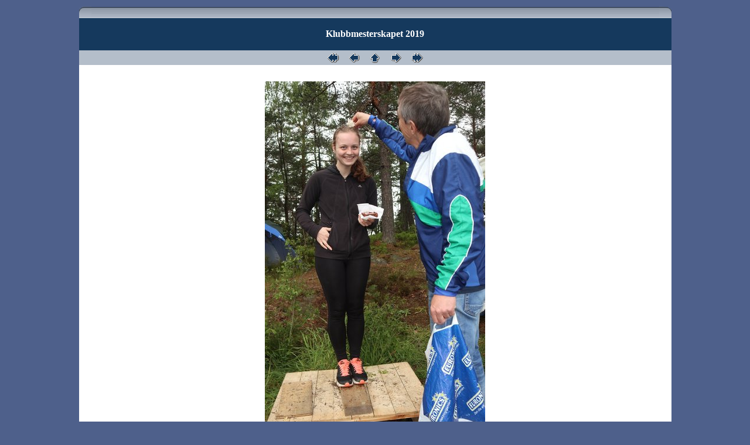

--- FILE ---
content_type: text/html
request_url: http://maaren-ok.org/gallery/klubbmesterskap2019/index.html/imgpages/image013.html
body_size: 3709
content:
<!DOCTYPE HTML PUBLIC "-//W3C//DTD HTML 4.01 Transitional//EN" "http://www.w3.org/TR/html4/loose.dtd">
<html>
<head>
<title>Klubbmesterskapet 2019</title>
<meta name="generator" content="Easy Website Photo Gallery 1.1.0.0 (http://www.webgallerysoftware.com)">

<style>
img.img_full_size_image
{
    border: 0px none;
}
.ewpg_link_text
{
	font-size: 11px;
	color: #757575;
	font-family: Verdana;
}
a.ewpg_link_text
{
	text-decoration: none;
}
a:hover.ewpg_link_text
{
	color: Blue;
	text-decoration: underline;
}
</style>
</head>

<body bgcolor="#4E608B">
<center>
	<table bgcolor="#FFFFFF" width="80%" align="center" border="0" cellpadding="0" cellspacing="0">
		<tr>
			<td>
				<table align="center" bgcolor="#4E608B" border="0" cellpadding="0" cellspacing="0" width="100%">
					<tr>
						<td width="21"><img src="../files/top_tab_left.gif" border="0"></td>
						<td align="center" background="../files/top_tab_bg.gif" width="100%">&nbsp;&nbsp;</td>
						<td width="21"><img src="../files/top_tab_right.gif" border="0"></td>
					</tr>
				</table>
				<table border="0" cellpadding="0" cellspacing="0" width="100%">
					<tr>
						<td>
							<table class="head_main" border="0" cellpadding="0" cellspacing="0" width="100%">
								<tr>
									<td bgcolor="#15395D" height="55" align="center" width="100%"><span style="font-family: Verdana; font-size: 16px; color: White; font-weight: bold; ">Klubbmesterskapet 2019</span></td>
								</tr>
							</table>
							<table bgcolor="#B4BECA" border="0" cellpadding="0" cellspacing="0" width="100%">
								<tr>
									<td align="center"><table border="0">
	<tr>
		<td align="center" valign="middle" width="32">
			<a href="image000.html"><img src="../files/first_grey.gif" border="0" /></a>
		</td>
		<td align="center" valign="middle" width="32">
			<a href="image012.html"><img src="../files/prev_grey.gif" border="0" /></a>
		</td>
		<td align="center" valign="middle" width="32">
			<a href="../index.html#thumbnail13"><img src="../files/up_grey.gif" border="0" /></a>
		</td>
		<td align="center" valign="middle" width="32">
			<a href="image014.html"><img src="../files/next_grey.gif" border="0" /></a>
		</td>
		<td align="center" valign="middle" width="32">
			<a href="image019.html"><img src="../files/last_grey.gif" border="0" /></a>
		</td>
	</tr>
</table>
</td>
								</tr>
							</table>
						</td>
					</tr>
				</table>
				<table border="0" cellpadding="2" cellspacing="2" width="100%">
					<tr>
						<td align="center">
							
							<br />
						</td>
					<tr>
						<td align="center" width="100%">
							<img src="../images/Image34.jpg" class="img_full_size_image" alt="" />
						</td>
					</tr>
					<tr>
						<td align="center">
							<span style="font-family: Tahoma; font-size: 11px; color: Navy; font-weight: bold; ">Image34.jpg</span>
						</td>
					</tr>
					<tr>
						<td align="center">
							<br />
							
						</td>
					</tr>
				</table>

				<table align="center" bgcolor="#4E608B" border="0" cellpadding="0" cellspacing="0" width="100%">
					<tr>
						<td width="21"><img src="../files/bot_cat_left.gif" border="0"></td>
						<td align="center" valign="top" background="../files/bot_cat_bg.gif" width="100%">
							<span class="ewpg_link_text">Created with <a class="ewpg_link_text" href="http://www.webgallerysoftware.com/easy-website-photo-gallery/" target="_blank">Easy Website Photo Gallery</a></span>
						</td>
						<td width="21"><img src="../files/bot_cat_right.gif" border="0"></td>
					</tr>
				</table>
			</td>
		</tr>
	</table>
</center>
</body>
</html>
